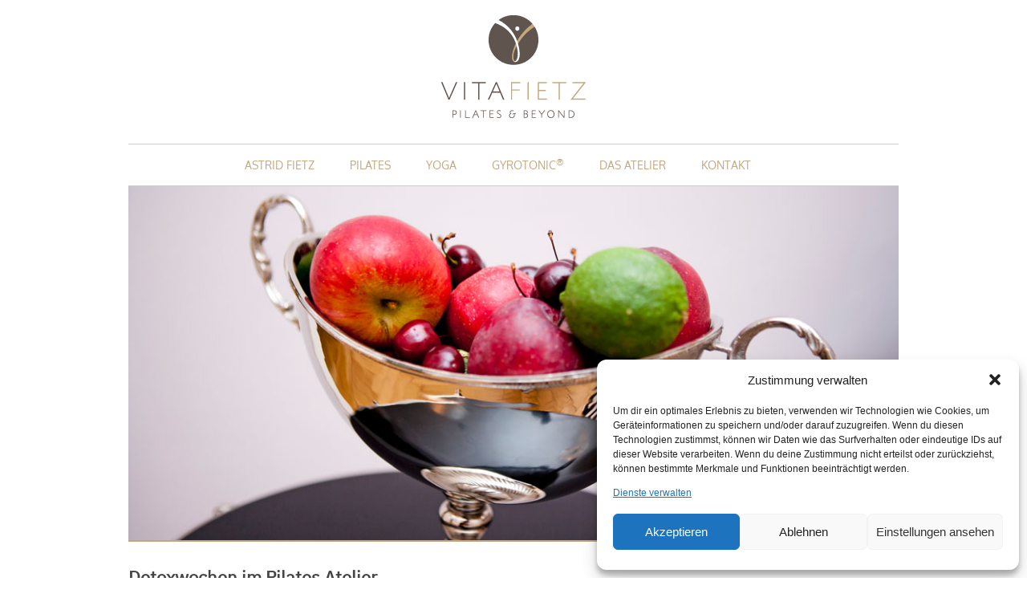

--- FILE ---
content_type: text/html; charset=UTF-8
request_url: https://pilatesatelier.de/detoxwochen-im-pilates-atelier-zeit-fuer-koerper-geist-und-seele/
body_size: 15282
content:
<!DOCTYPE html>
<!--[if IE 7]>
<html class="ie ie7" lang="de">
<![endif]-->
<!--[if IE 8]>
<html class="ie ie8" lang="de">
<![endif]-->
<!--[if !(IE 7) | !(IE 8)  ]><!-->
<html lang="de">
<!--<![endif]-->
<head>
<meta charset="UTF-8" />
<meta name="viewport" content="width=device-width" />
<title>Detoxwochen im Pilates Atelier &#8211; Zeit für Körper, Geist und Seele | Pilates Atelier</title>
<link rel="profile" href="http://gmpg.org/xfn/11" />
<link rel="pingback" href="https://pilatesatelier.de/xmlrpc.php" />
<!--[if lt IE 9]>
<script src="https://pilatesatelier.de/wp-content/themes/twentytwelve/js/html5.js" type="text/javascript"></script>
<![endif]-->
<meta name='robots' content='max-image-preview:large' />
<link rel='dns-prefetch' href='//s.w.org' />
<script type="text/javascript">
window._wpemojiSettings = {"baseUrl":"https:\/\/s.w.org\/images\/core\/emoji\/14.0.0\/72x72\/","ext":".png","svgUrl":"https:\/\/s.w.org\/images\/core\/emoji\/14.0.0\/svg\/","svgExt":".svg","source":{"concatemoji":"https:\/\/pilatesatelier.de\/wp-includes\/js\/wp-emoji-release.min.js?ver=6.0.11"}};
/*! This file is auto-generated */
!function(e,a,t){var n,r,o,i=a.createElement("canvas"),p=i.getContext&&i.getContext("2d");function s(e,t){var a=String.fromCharCode,e=(p.clearRect(0,0,i.width,i.height),p.fillText(a.apply(this,e),0,0),i.toDataURL());return p.clearRect(0,0,i.width,i.height),p.fillText(a.apply(this,t),0,0),e===i.toDataURL()}function c(e){var t=a.createElement("script");t.src=e,t.defer=t.type="text/javascript",a.getElementsByTagName("head")[0].appendChild(t)}for(o=Array("flag","emoji"),t.supports={everything:!0,everythingExceptFlag:!0},r=0;r<o.length;r++)t.supports[o[r]]=function(e){if(!p||!p.fillText)return!1;switch(p.textBaseline="top",p.font="600 32px Arial",e){case"flag":return s([127987,65039,8205,9895,65039],[127987,65039,8203,9895,65039])?!1:!s([55356,56826,55356,56819],[55356,56826,8203,55356,56819])&&!s([55356,57332,56128,56423,56128,56418,56128,56421,56128,56430,56128,56423,56128,56447],[55356,57332,8203,56128,56423,8203,56128,56418,8203,56128,56421,8203,56128,56430,8203,56128,56423,8203,56128,56447]);case"emoji":return!s([129777,127995,8205,129778,127999],[129777,127995,8203,129778,127999])}return!1}(o[r]),t.supports.everything=t.supports.everything&&t.supports[o[r]],"flag"!==o[r]&&(t.supports.everythingExceptFlag=t.supports.everythingExceptFlag&&t.supports[o[r]]);t.supports.everythingExceptFlag=t.supports.everythingExceptFlag&&!t.supports.flag,t.DOMReady=!1,t.readyCallback=function(){t.DOMReady=!0},t.supports.everything||(n=function(){t.readyCallback()},a.addEventListener?(a.addEventListener("DOMContentLoaded",n,!1),e.addEventListener("load",n,!1)):(e.attachEvent("onload",n),a.attachEvent("onreadystatechange",function(){"complete"===a.readyState&&t.readyCallback()})),(e=t.source||{}).concatemoji?c(e.concatemoji):e.wpemoji&&e.twemoji&&(c(e.twemoji),c(e.wpemoji)))}(window,document,window._wpemojiSettings);
</script>
<style type="text/css">
img.wp-smiley,
img.emoji {
	display: inline !important;
	border: none !important;
	box-shadow: none !important;
	height: 1em !important;
	width: 1em !important;
	margin: 0 0.07em !important;
	vertical-align: -0.1em !important;
	background: none !important;
	padding: 0 !important;
}
</style>
	<link rel='stylesheet' id='wp-block-library-css'  href='https://pilatesatelier.de/wp-includes/css/dist/block-library/style.min.css?ver=6.0.11' type='text/css' media='all' />
<style id='global-styles-inline-css' type='text/css'>
body{--wp--preset--color--black: #000000;--wp--preset--color--cyan-bluish-gray: #abb8c3;--wp--preset--color--white: #ffffff;--wp--preset--color--pale-pink: #f78da7;--wp--preset--color--vivid-red: #cf2e2e;--wp--preset--color--luminous-vivid-orange: #ff6900;--wp--preset--color--luminous-vivid-amber: #fcb900;--wp--preset--color--light-green-cyan: #7bdcb5;--wp--preset--color--vivid-green-cyan: #00d084;--wp--preset--color--pale-cyan-blue: #8ed1fc;--wp--preset--color--vivid-cyan-blue: #0693e3;--wp--preset--color--vivid-purple: #9b51e0;--wp--preset--gradient--vivid-cyan-blue-to-vivid-purple: linear-gradient(135deg,rgba(6,147,227,1) 0%,rgb(155,81,224) 100%);--wp--preset--gradient--light-green-cyan-to-vivid-green-cyan: linear-gradient(135deg,rgb(122,220,180) 0%,rgb(0,208,130) 100%);--wp--preset--gradient--luminous-vivid-amber-to-luminous-vivid-orange: linear-gradient(135deg,rgba(252,185,0,1) 0%,rgba(255,105,0,1) 100%);--wp--preset--gradient--luminous-vivid-orange-to-vivid-red: linear-gradient(135deg,rgba(255,105,0,1) 0%,rgb(207,46,46) 100%);--wp--preset--gradient--very-light-gray-to-cyan-bluish-gray: linear-gradient(135deg,rgb(238,238,238) 0%,rgb(169,184,195) 100%);--wp--preset--gradient--cool-to-warm-spectrum: linear-gradient(135deg,rgb(74,234,220) 0%,rgb(151,120,209) 20%,rgb(207,42,186) 40%,rgb(238,44,130) 60%,rgb(251,105,98) 80%,rgb(254,248,76) 100%);--wp--preset--gradient--blush-light-purple: linear-gradient(135deg,rgb(255,206,236) 0%,rgb(152,150,240) 100%);--wp--preset--gradient--blush-bordeaux: linear-gradient(135deg,rgb(254,205,165) 0%,rgb(254,45,45) 50%,rgb(107,0,62) 100%);--wp--preset--gradient--luminous-dusk: linear-gradient(135deg,rgb(255,203,112) 0%,rgb(199,81,192) 50%,rgb(65,88,208) 100%);--wp--preset--gradient--pale-ocean: linear-gradient(135deg,rgb(255,245,203) 0%,rgb(182,227,212) 50%,rgb(51,167,181) 100%);--wp--preset--gradient--electric-grass: linear-gradient(135deg,rgb(202,248,128) 0%,rgb(113,206,126) 100%);--wp--preset--gradient--midnight: linear-gradient(135deg,rgb(2,3,129) 0%,rgb(40,116,252) 100%);--wp--preset--duotone--dark-grayscale: url('#wp-duotone-dark-grayscale');--wp--preset--duotone--grayscale: url('#wp-duotone-grayscale');--wp--preset--duotone--purple-yellow: url('#wp-duotone-purple-yellow');--wp--preset--duotone--blue-red: url('#wp-duotone-blue-red');--wp--preset--duotone--midnight: url('#wp-duotone-midnight');--wp--preset--duotone--magenta-yellow: url('#wp-duotone-magenta-yellow');--wp--preset--duotone--purple-green: url('#wp-duotone-purple-green');--wp--preset--duotone--blue-orange: url('#wp-duotone-blue-orange');--wp--preset--font-size--small: 13px;--wp--preset--font-size--medium: 20px;--wp--preset--font-size--large: 36px;--wp--preset--font-size--x-large: 42px;}.has-black-color{color: var(--wp--preset--color--black) !important;}.has-cyan-bluish-gray-color{color: var(--wp--preset--color--cyan-bluish-gray) !important;}.has-white-color{color: var(--wp--preset--color--white) !important;}.has-pale-pink-color{color: var(--wp--preset--color--pale-pink) !important;}.has-vivid-red-color{color: var(--wp--preset--color--vivid-red) !important;}.has-luminous-vivid-orange-color{color: var(--wp--preset--color--luminous-vivid-orange) !important;}.has-luminous-vivid-amber-color{color: var(--wp--preset--color--luminous-vivid-amber) !important;}.has-light-green-cyan-color{color: var(--wp--preset--color--light-green-cyan) !important;}.has-vivid-green-cyan-color{color: var(--wp--preset--color--vivid-green-cyan) !important;}.has-pale-cyan-blue-color{color: var(--wp--preset--color--pale-cyan-blue) !important;}.has-vivid-cyan-blue-color{color: var(--wp--preset--color--vivid-cyan-blue) !important;}.has-vivid-purple-color{color: var(--wp--preset--color--vivid-purple) !important;}.has-black-background-color{background-color: var(--wp--preset--color--black) !important;}.has-cyan-bluish-gray-background-color{background-color: var(--wp--preset--color--cyan-bluish-gray) !important;}.has-white-background-color{background-color: var(--wp--preset--color--white) !important;}.has-pale-pink-background-color{background-color: var(--wp--preset--color--pale-pink) !important;}.has-vivid-red-background-color{background-color: var(--wp--preset--color--vivid-red) !important;}.has-luminous-vivid-orange-background-color{background-color: var(--wp--preset--color--luminous-vivid-orange) !important;}.has-luminous-vivid-amber-background-color{background-color: var(--wp--preset--color--luminous-vivid-amber) !important;}.has-light-green-cyan-background-color{background-color: var(--wp--preset--color--light-green-cyan) !important;}.has-vivid-green-cyan-background-color{background-color: var(--wp--preset--color--vivid-green-cyan) !important;}.has-pale-cyan-blue-background-color{background-color: var(--wp--preset--color--pale-cyan-blue) !important;}.has-vivid-cyan-blue-background-color{background-color: var(--wp--preset--color--vivid-cyan-blue) !important;}.has-vivid-purple-background-color{background-color: var(--wp--preset--color--vivid-purple) !important;}.has-black-border-color{border-color: var(--wp--preset--color--black) !important;}.has-cyan-bluish-gray-border-color{border-color: var(--wp--preset--color--cyan-bluish-gray) !important;}.has-white-border-color{border-color: var(--wp--preset--color--white) !important;}.has-pale-pink-border-color{border-color: var(--wp--preset--color--pale-pink) !important;}.has-vivid-red-border-color{border-color: var(--wp--preset--color--vivid-red) !important;}.has-luminous-vivid-orange-border-color{border-color: var(--wp--preset--color--luminous-vivid-orange) !important;}.has-luminous-vivid-amber-border-color{border-color: var(--wp--preset--color--luminous-vivid-amber) !important;}.has-light-green-cyan-border-color{border-color: var(--wp--preset--color--light-green-cyan) !important;}.has-vivid-green-cyan-border-color{border-color: var(--wp--preset--color--vivid-green-cyan) !important;}.has-pale-cyan-blue-border-color{border-color: var(--wp--preset--color--pale-cyan-blue) !important;}.has-vivid-cyan-blue-border-color{border-color: var(--wp--preset--color--vivid-cyan-blue) !important;}.has-vivid-purple-border-color{border-color: var(--wp--preset--color--vivid-purple) !important;}.has-vivid-cyan-blue-to-vivid-purple-gradient-background{background: var(--wp--preset--gradient--vivid-cyan-blue-to-vivid-purple) !important;}.has-light-green-cyan-to-vivid-green-cyan-gradient-background{background: var(--wp--preset--gradient--light-green-cyan-to-vivid-green-cyan) !important;}.has-luminous-vivid-amber-to-luminous-vivid-orange-gradient-background{background: var(--wp--preset--gradient--luminous-vivid-amber-to-luminous-vivid-orange) !important;}.has-luminous-vivid-orange-to-vivid-red-gradient-background{background: var(--wp--preset--gradient--luminous-vivid-orange-to-vivid-red) !important;}.has-very-light-gray-to-cyan-bluish-gray-gradient-background{background: var(--wp--preset--gradient--very-light-gray-to-cyan-bluish-gray) !important;}.has-cool-to-warm-spectrum-gradient-background{background: var(--wp--preset--gradient--cool-to-warm-spectrum) !important;}.has-blush-light-purple-gradient-background{background: var(--wp--preset--gradient--blush-light-purple) !important;}.has-blush-bordeaux-gradient-background{background: var(--wp--preset--gradient--blush-bordeaux) !important;}.has-luminous-dusk-gradient-background{background: var(--wp--preset--gradient--luminous-dusk) !important;}.has-pale-ocean-gradient-background{background: var(--wp--preset--gradient--pale-ocean) !important;}.has-electric-grass-gradient-background{background: var(--wp--preset--gradient--electric-grass) !important;}.has-midnight-gradient-background{background: var(--wp--preset--gradient--midnight) !important;}.has-small-font-size{font-size: var(--wp--preset--font-size--small) !important;}.has-medium-font-size{font-size: var(--wp--preset--font-size--medium) !important;}.has-large-font-size{font-size: var(--wp--preset--font-size--large) !important;}.has-x-large-font-size{font-size: var(--wp--preset--font-size--x-large) !important;}
</style>
<link rel='stylesheet' id='dashicons-css'  href='https://pilatesatelier.de/wp-includes/css/dashicons.min.css?ver=6.0.11' type='text/css' media='all' />
<link rel='stylesheet' id='rmp-menu-styles-css'  href='https://pilatesatelier.de/wp-content/uploads/rmp-menu/css/rmp-menu.css?ver=09.04.05' type='text/css' media='all' />
<link rel='stylesheet' id='cmplz-general-css'  href='https://pilatesatelier.de/wp-content/plugins/complianz-gdpr/assets/css/cookieblocker.min.css?ver=1758550628' type='text/css' media='all' />
<link rel='stylesheet' id='twentytwelve-fonts-css'  href='https://fonts.googleapis.com/css?family=Open+Sans:400italic,700italic,400,700&#038;subset=latin,latin-ext' type='text/css' media='all' />
<link rel='stylesheet' id='twentytwelve-style-css'  href='https://pilatesatelier.de/wp-content/themes/twentychild/style.css?ver=6.0.11' type='text/css' media='all' />
<!--[if lt IE 9]>
<link rel='stylesheet' id='twentytwelve-ie-css'  href='https://pilatesatelier.de/wp-content/themes/twentytwelve/css/ie.css?ver=20121010' type='text/css' media='all' />
<![endif]-->
<script type='text/javascript' src='https://pilatesatelier.de/wp-includes/js/jquery/jquery.min.js?ver=3.6.0' id='jquery-core-js'></script>
<script type='text/javascript' src='https://pilatesatelier.de/wp-includes/js/jquery/jquery-migrate.min.js?ver=3.3.2' id='jquery-migrate-js'></script>
<link rel="https://api.w.org/" href="https://pilatesatelier.de/wp-json/" /><link rel="alternate" type="application/json" href="https://pilatesatelier.de/wp-json/wp/v2/posts/582" /><meta name="generator" content="WordPress 6.0.11" />
<link rel="canonical" href="https://pilatesatelier.de/detoxwochen-im-pilates-atelier-zeit-fuer-koerper-geist-und-seele/" />
<link rel="alternate" type="application/json+oembed" href="https://pilatesatelier.de/wp-json/oembed/1.0/embed?url=https%3A%2F%2Fpilatesatelier.de%2Fdetoxwochen-im-pilates-atelier-zeit-fuer-koerper-geist-und-seele%2F" />
<link rel="alternate" type="text/xml+oembed" href="https://pilatesatelier.de/wp-json/oembed/1.0/embed?url=https%3A%2F%2Fpilatesatelier.de%2Fdetoxwochen-im-pilates-atelier-zeit-fuer-koerper-geist-und-seele%2F&#038;format=xml" />
			<style>.cmplz-hidden {
					display: none !important;
				}</style>	<style type="text/css" id="twentytwelve-header-css">
			.site-title,
		.site-description {
			position: absolute;
			clip: rect(1px 1px 1px 1px); /* IE7 */
			clip: rect(1px, 1px, 1px, 1px);
		}
		</style>
	<link rel="icon" href="https://pilatesatelier.de/wp-content/uploads/2025/05/cropped-icon-32x32.png" sizes="32x32" />
<link rel="icon" href="https://pilatesatelier.de/wp-content/uploads/2025/05/cropped-icon-192x192.png" sizes="192x192" />
<link rel="apple-touch-icon" href="https://pilatesatelier.de/wp-content/uploads/2025/05/cropped-icon-180x180.png" />
<meta name="msapplication-TileImage" content="https://pilatesatelier.de/wp-content/uploads/2025/05/cropped-icon-270x270.png" />
		<style type="text/css" id="wp-custom-css">
			#masthead .logo:after{
	content: 'Personal Training';
	display:block;
	line-height:2.5em;
	margin-bottom:-.75em;
	color:#7b7b7a;
	letter-spacing:0.1em;
}		</style>
		<link rel="preconnect" href="https://fonts.googleapis.com">
<link rel="preconnect" href="https://fonts.gstatic.com" crossorigin>
<!--<link href="https://fonts.googleapis.com/css2?family=Oxygen:wght@300;400;700&display=swap" rel="stylesheet">	
<link href="https://fonts.googleapis.com/css2?family=Rosario:ital,wght@0,300..700;1,300..700&display=swap" rel="stylesheet">
<link href="https://fonts.googleapis.com/css2?family=IBM+Plex+Sans:ital,wght@0,100..700;1,100..700&display=swap" rel="stylesheet">
<link href="https://fonts.googleapis.com/css2?family=Noto+Sans+Myanmar:wght@100;200;300;400;500;600;700;800;900&display=swap" rel="stylesheet">
<link href="https://fonts.googleapis.com/css2?family=Montserrat+Alternates:ital,wght@0,100;0,200;0,300;0,400;0,500;0,600;0,700;0,800;0,900;1,100;1,200;1,300;1,400;1,500;1,600;1,700;1,800;1,900&display=swap" rel="stylesheet">-->
	
<style>
	@font-face {
		font-family: "Myanmar Sans Pro"; 
		src: url(/wp-content/themes/twentychild/css/MyanmarSansPro.ttf) format('truetype'); 
	}
	
	@font-face {
		font-family: "Oxygen"; 
		src: url(/wp-content/themes/twentychild/css/Oxygen.woff) format('woff'); 
	}
	
	@font-face {
		font-family: "Rosario"; 
		src: url(/wp-content/themes/twentychild/css/Rosario.woff) format('woff'); 
	}
	
	@font-face {
		font-family: "IBM Plex Sans"; 
		src: url(/wp-content/themes/twentychild/css/IBMPlexSans.woff) format('woff'); 
	}

	.entry-content h4, .comment-content h4 {
    	font-size: inherit;
    	font-size: inherit;
    	line-height: 1.846153846;
    	color: inherit;
	}
	@media screen and (max-width: 541px) {
		.site-info {
			display: flex;
    		justify-content: center;
    		flex-wrap: wrap;
    		align-items: center;
    		text-align: center;
		}

		.site-info img {
    		display: none;
		}

		a[href="/impressum"], a[href="/datenschutz"]{
			margin: 10px auto !important;
		}
	}	
	body {
		font-family: "Myanmar Sans Pro", sans-serif !important;
    	font-weight: 400;
    	font-size: 15px !important;
	}
	h1,h2,h3,h4 {
		font-family: "IBM Plex Sans", sans-serif;
    	font-weight: 600 !important;
	}
	#masthead .logo:after, .rmp-menu-additional-content div {
		text-transform: inherit !important;
    	color: #C4A983 !important;
    	font-family: "Rosario", sans-serif !important;
		font-size: 14pt !important;
		font-weight: 300 !important;
	}
	.main-navigation li a, .rmp-menu-item-link {
        font-family: "Oxygen", sans-serif !important;
        font-weight: 500 !important;
    }
	.main-navigation li ul li a {
        font-family: "Oxygen", sans-serif !important;
    }
	.gyro {
    	font-weight: 500 !important;
    	font-family: "Oxygen", sans-serif !important;
	}
</style>
</head>
<body data-cmplz=2 class="post-template-default single single-post postid-582 single-format-standard metaslider-plugin full-width custom-font-enabled single-author">
<div id="page" class="hfeed site">
<style>
@media screen and (max-width: 1024px) {
	#rmp_menu_trigger-787 {
    	display: none !important;
	}
	.main-navigation {
		display: block;
	}
	#rmp-container-787 {
        display: none;
    }
}	
@media screen and (max-width: 599px) {
	.logo {
    	margin-bottom: 35px;
	}
	.main-navigation {
		display: none;
	}
	#rmp_menu_trigger-787 {
    	display: block !important;
	}
    #rmp-menu-title-787 {
        padding-left: inherit;
        padding-bottom: inherit;
        padding-right: inherit;
    }
	.rmp-container .rmp-menu-title .rmp-menu-title-image {
		height: 143px !important;
		width: auto !important;
	}
	#rmp-container-787 {
        display: block;
        width: 100%;
        max-width: 100%;
        background-color: #FFF;
        height: 100%;
    }
	#rmp-menu-additional-content-787 div {
		line-height: 2.5em;
		/*margin-bottom: -.75em;*/
		color: #7b7b7a;
		letter-spacing: 0.1em;
		text-transform: uppercase;
		margin-bottom: 3px;
		font-size: 10pt;
	}
	#rmp-menu-wrap-787 .rmp-menu-item-link, #rmp-menu-wrap-787 .rmp-submenu .rmp-menu-item-link {
        border-bottom: 0;
        color: #C4A983;
        line-height: 3.692307692;
        text-transform: uppercase;
        white-space: nowrap;
        font-weight: bold;
		font-size: 15px;
    }
	#rmp-menu-wrap-787 .rmp-menu-item-link .rmp-font-icon {
        font-size: 20px;
        color: #C4A983;
    }
}	
	
#masthead .logo:after {
	content: '' !important;
	height: 20px;
}
</style>	
			<button type="button"  aria-controls="rmp-container-787" aria-label="Menu Trigger" id="rmp_menu_trigger-787"  class="rmp_menu_trigger rmp-menu-trigger-boring">
								<span class="rmp-trigger-box">
									<span class="responsive-menu-pro-inner"></span>
								</span>
					</button>
						<div id="rmp-container-787" class="rmp-container rmp-container rmp-slide-left">
							<div id="rmp-menu-title-787" class="rmp-menu-title">
									<a href="/" target="_self" class="rmp-menu-title-link" id="rmp-menu-title-link">
										<img class="rmp-menu-title-image" src="http://pilatesatelier.de/wp-content/uploads/2025/05/Logo-1.gif" alt="" width="100" height="100" /><span></span>					</a>
							</div>
			<div id="rmp-menu-wrap-787" class="rmp-menu-wrap"><ul id="rmp-menu-787" class="rmp-menu" role="menubar" aria-label="mobile_menu"><li id="rmp-menu-item-750" class=" menu-item menu-item-type-post_type menu-item-object-page menu-item-has-children rmp-menu-item rmp-menu-item-has-children rmp-menu-top-level-item" role="none"><a  href="https://pilatesatelier.de/portrait-astrid-fietz/"  class="rmp-menu-item-link"  role="menuitem"  >Astrid Fietz<div class="rmp-menu-subarrow"><span class="rmp-font-icon dashicons dashicons-arrow-up-alt2 "></span></div></a><ul aria-label="Astrid Fietz"
            role="menu" data-depth="2"
            class="rmp-submenu rmp-submenu-depth-1"><li id="rmp-menu-item-751" class=" menu-item menu-item-type-custom menu-item-object-custom rmp-menu-item rmp-menu-sub-level-item" role="none"><a  href="/portrait-astrid-fietz#philosophie"  class="rmp-menu-item-link"  role="menuitem"  >Philosophie</a></li><li id="rmp-menu-item-752" class=" menu-item menu-item-type-custom menu-item-object-custom rmp-menu-item rmp-menu-sub-level-item" role="none"><a  href="/portrait-astrid-fietz#vita"  class="rmp-menu-item-link"  role="menuitem"  >Vita</a></li><li id="rmp-menu-item-753" class=" menu-item menu-item-type-custom menu-item-object-custom rmp-menu-item rmp-menu-sub-level-item" role="none"><a  href="/portrait-astrid-fietz#klientenstimmen"  class="rmp-menu-item-link"  role="menuitem"  >Klient*enstimmen</a></li></ul></li><li id="rmp-menu-item-563" class=" menu-item menu-item-type-post_type menu-item-object-page menu-item-has-children rmp-menu-item rmp-menu-item-has-children rmp-menu-top-level-item" role="none"><a  href="https://pilatesatelier.de/was-ist-pilates/"  class="rmp-menu-item-link"  role="menuitem"  >Pilates<div class="rmp-menu-subarrow"><span class="rmp-font-icon dashicons dashicons-arrow-up-alt2 "></span></div></a><ul aria-label="Pilates"
            role="menu" data-depth="2"
            class="rmp-submenu rmp-submenu-depth-1"><li id="rmp-menu-item-755" class=" menu-item menu-item-type-custom menu-item-object-custom rmp-menu-item rmp-menu-sub-level-item" role="none"><a  href="/was-ist-pilates#pilates_allegro"  class="rmp-menu-item-link"  role="menuitem"  >Pilates Allegro</a></li><li id="rmp-menu-item-756" class=" menu-item menu-item-type-custom menu-item-object-custom rmp-menu-item rmp-menu-sub-level-item" role="none"><a  href="/was-ist-pilates#pilates_matte"  class="rmp-menu-item-link"  role="menuitem"  >Pilates Matte</a></li><li id="rmp-menu-item-757" class=" menu-item menu-item-type-custom menu-item-object-custom rmp-menu-item rmp-menu-sub-level-item" role="none"><a  href="/was-ist-pilates#pilates_studiogeräte"  class="rmp-menu-item-link"  role="menuitem"  >Pilates Studiogeräte</a></li><li id="rmp-menu-item-758" class=" menu-item menu-item-type-custom menu-item-object-custom rmp-menu-item rmp-menu-sub-level-item" role="none"><a  href="/was-ist-pilates#faszien_pilates"  class="rmp-menu-item-link"  role="menuitem"  >Faszien-Pilates</a></li></ul></li><li id="rmp-menu-item-572" class=" menu-item menu-item-type-post_type menu-item-object-page rmp-menu-item rmp-menu-top-level-item" role="none"><a  href="https://pilatesatelier.de/yoga/"  class="rmp-menu-item-link"  role="menuitem"  >Yoga</a></li><li id="rmp-menu-item-745" class=" menu-item menu-item-type-post_type menu-item-object-page menu-item-has-children rmp-menu-item rmp-menu-item-has-children rmp-menu-top-level-item" role="none"><a  href="https://pilatesatelier.de/gyrotonic/"  class="rmp-menu-item-link"  role="menuitem"  ><span class="gyro">GYROTONIC<sup>®</sup></span><div class="rmp-menu-subarrow"><span class="rmp-font-icon dashicons dashicons-arrow-up-alt2 "></span></div></a><ul aria-label="&lt;span class=&quot;gyro&quot;&gt;GYROTONIC&lt;sup&gt;®&lt;/sup&gt;&lt;/span&gt;"
            role="menu" data-depth="2"
            class="rmp-submenu rmp-submenu-depth-1"><li id="rmp-menu-item-784" class=" menu-item menu-item-type-custom menu-item-object-custom rmp-menu-item rmp-menu-sub-level-item" role="none"><a  href="/gyrotonic#gyrokinesis"  class="rmp-menu-item-link"  role="menuitem"  ><span class="gyro">GYROKINESIS<sup>®</sup></span></a></li></ul></li><li id="rmp-menu-item-759" class=" menu-item menu-item-type-post_type menu-item-object-page menu-item-has-children rmp-menu-item rmp-menu-item-has-children rmp-menu-top-level-item" role="none"><a  href="https://pilatesatelier.de/das-atelier/"  class="rmp-menu-item-link"  role="menuitem"  >Das Atelier<div class="rmp-menu-subarrow"><span class="rmp-font-icon dashicons dashicons-arrow-up-alt2 "></span></div></a><ul aria-label="Das Atelier"
            role="menu" data-depth="2"
            class="rmp-submenu rmp-submenu-depth-1"><li id="rmp-menu-item-802" class=" menu-item menu-item-type-custom menu-item-object-custom rmp-menu-item rmp-menu-sub-level-item" role="none"><a  href="/das-atelier#personal_training"  class="rmp-menu-item-link"  role="menuitem"  >Personal Training</a></li><li id="rmp-menu-item-774" class=" menu-item menu-item-type-custom menu-item-object-custom rmp-menu-item rmp-menu-sub-level-item" role="none"><a  href="/das-atelier#group_training"  class="rmp-menu-item-link"  role="menuitem"  >Group Training</a></li><li id="rmp-menu-item-773" class=" menu-item menu-item-type-custom menu-item-object-custom rmp-menu-item rmp-menu-sub-level-item" role="none"><a  href="/das-atelier#beratungsgespräch"  class="rmp-menu-item-link"  role="menuitem"  >Beratungs-gespräch</a></li></ul></li><li id="rmp-menu-item-452" class=" menu-item menu-item-type-post_type menu-item-object-page menu-item-has-children rmp-menu-item rmp-menu-item-has-children rmp-menu-top-level-item" role="none"><a  href="https://pilatesatelier.de/kontakt/"  class="rmp-menu-item-link"  role="menuitem"  >Kontakt<div class="rmp-menu-subarrow"><span class="rmp-font-icon dashicons dashicons-arrow-up-alt2 "></span></div></a><ul aria-label="Kontakt"
            role="menu" data-depth="2"
            class="rmp-submenu rmp-submenu-depth-1"><li id="rmp-menu-item-776" class=" menu-item menu-item-type-custom menu-item-object-custom rmp-menu-item rmp-menu-sub-level-item" role="none"><a  href="/kontakt#anfahrt"  class="rmp-menu-item-link"  role="menuitem"  >Anfahrt</a></li><li id="rmp-menu-item-777" class=" menu-item menu-item-type-custom menu-item-object-custom rmp-menu-item rmp-menu-sub-level-item" role="none"><a  href="/kontakt#jobs"  class="rmp-menu-item-link"  role="menuitem"  >Jobs</a></li></ul></li></ul></div>			</div>
				
	<header id="masthead" class="site-header" role="banner">
  <nav id="mainnav" class="clearfix"></nav>
  <div class="rightbar"><nav id="mainnav" class="clearfix"></nav></div>
		<hgroup>
			<h1 class="site-title"><a href="https://pilatesatelier.de/" title="Pilates Atelier" rel="home">Pilates Atelier</a></h1>
			<h2 class="site-description"></h2>
		</hgroup>
       <div class="logo"><a href="/"><img src="/wp-content/themes/twentychild/imgs/Logo.gif" border="0"></a></div>
		<nav id="site-navigation" class="main-navigation" role="navigation">
			<button class="menu-toggle">Navigation</button>
			<a class="assistive-text" href="#content" title="Zum Inhalt springen">Zum Inhalt springen</a>
			<div class="menu-menue-container"><ul id="menu-menue" class="nav-menu"><li id="menu-item-750" class="menu-item menu-item-type-post_type menu-item-object-page menu-item-has-children menu-item-750"><a href="https://pilatesatelier.de/portrait-astrid-fietz/">Astrid Fietz</a>
<ul class="sub-menu">
	<li id="menu-item-751" class="menu-item menu-item-type-custom menu-item-object-custom menu-item-751"><a href="/portrait-astrid-fietz#philosophie">Philosophie</a></li>
	<li id="menu-item-752" class="menu-item menu-item-type-custom menu-item-object-custom menu-item-752"><a href="/portrait-astrid-fietz#vita">Vita</a></li>
	<li id="menu-item-753" class="menu-item menu-item-type-custom menu-item-object-custom menu-item-753"><a href="/portrait-astrid-fietz#klientenstimmen">Klient*enstimmen</a></li>
</ul>
</li>
<li id="menu-item-563" class="menu-item menu-item-type-post_type menu-item-object-page menu-item-has-children menu-item-563"><a href="https://pilatesatelier.de/was-ist-pilates/">Pilates</a>
<ul class="sub-menu">
	<li id="menu-item-755" class="menu-item menu-item-type-custom menu-item-object-custom menu-item-755"><a href="/was-ist-pilates#pilates_allegro">Pilates Allegro</a></li>
	<li id="menu-item-756" class="menu-item menu-item-type-custom menu-item-object-custom menu-item-756"><a href="/was-ist-pilates#pilates_matte">Pilates Matte</a></li>
	<li id="menu-item-757" class="menu-item menu-item-type-custom menu-item-object-custom menu-item-757"><a href="/was-ist-pilates#pilates_studiogeräte">Pilates Studiogeräte</a></li>
	<li id="menu-item-758" class="menu-item menu-item-type-custom menu-item-object-custom menu-item-758"><a href="/was-ist-pilates#faszien_pilates">Faszien-Pilates</a></li>
</ul>
</li>
<li id="menu-item-572" class="menu-item menu-item-type-post_type menu-item-object-page menu-item-572"><a href="https://pilatesatelier.de/yoga/">Yoga</a></li>
<li id="menu-item-745" class="menu-item menu-item-type-post_type menu-item-object-page menu-item-has-children menu-item-745"><a href="https://pilatesatelier.de/gyrotonic/"><span class="gyro">GYROTONIC<sup>®</sup></span></a>
<ul class="sub-menu">
	<li id="menu-item-784" class="menu-item menu-item-type-custom menu-item-object-custom menu-item-784"><a href="/gyrotonic#gyrokinesis"><span class="gyro">GYROKINESIS<sup>®</sup></span></a></li>
</ul>
</li>
<li id="menu-item-759" class="menu-item menu-item-type-post_type menu-item-object-page menu-item-has-children menu-item-759"><a href="https://pilatesatelier.de/das-atelier/">Das Atelier</a>
<ul class="sub-menu">
	<li id="menu-item-802" class="menu-item menu-item-type-custom menu-item-object-custom menu-item-802"><a href="/das-atelier#personal_training">Personal Training</a></li>
	<li id="menu-item-774" class="menu-item menu-item-type-custom menu-item-object-custom menu-item-774"><a href="/das-atelier#group_training">Group Training</a></li>
	<li id="menu-item-773" class="menu-item menu-item-type-custom menu-item-object-custom menu-item-773"><a href="/das-atelier#beratungsgespräch">Beratungs-gespräch</a></li>
</ul>
</li>
<li id="menu-item-452" class="menu-item menu-item-type-post_type menu-item-object-page menu-item-has-children menu-item-452"><a href="https://pilatesatelier.de/kontakt/">Kontakt</a>
<ul class="sub-menu">
	<li id="menu-item-776" class="menu-item menu-item-type-custom menu-item-object-custom menu-item-776"><a href="/kontakt#anfahrt">Anfahrt</a></li>
	<li id="menu-item-777" class="menu-item menu-item-type-custom menu-item-object-custom menu-item-777"><a href="/kontakt#jobs">Jobs</a></li>
</ul>
</li>
</ul></div>		</nav><!-- #site-navigation -->


    <div class="header-image">
		<img width="1000" height="460" src="https://pilatesatelier.de/wp-content/uploads/2015/03/Obst-Detox.jpg" class="attachment-head-thumbnail size-head-thumbnail wp-post-image" alt="" loading="lazy" srcset="https://pilatesatelier.de/wp-content/uploads/2015/03/Obst-Detox.jpg 1000w, https://pilatesatelier.de/wp-content/uploads/2015/03/Obst-Detox-150x69.jpg 150w, https://pilatesatelier.de/wp-content/uploads/2015/03/Obst-Detox-300x138.jpg 300w, https://pilatesatelier.de/wp-content/uploads/2015/03/Obst-Detox-624x287.jpg 624w" sizes="(max-width: 1000px) 100vw, 1000px" />    <div>
			
		<script>
		document.querySelectorAll("#menu-menue li").forEach((elem)=>{
    	elem.addEventListener('mouseover', (event)=>{
        	if(event.currentTarget.id != document.querySelectorAll(".current-menu-ancestor.current_page_ancestor")[0].id){
            	document.querySelectorAll(".current-menu-ancestor.current_page_ancestor")[0].querySelector("a").style.cssText = "color: #C4A983;";
            }
        });
        elem.addEventListener('mouseout', (event)=>{
            if(event.currentTarget.id != document.querySelectorAll(".current-menu-ancestor.current_page_ancestor")[0].id){
                document.querySelectorAll(".current-menu-ancestor.current_page_ancestor")[0].querySelector("a").style.cssText = "";
            }    
        });   
    
	});
		</script>
		<link rel="stylesheet" href="https://cdnjs.cloudflare.com/ajax/libs/font-awesome/5.15.4/css/all.min.css">
		<link rel="stylesheet" href="https://use.fontawesome.com/releases/v6.6.0/css/all.css">
	</header><!-- #masthead -->

	<div id="main" class="wrapper">

	<div id="primary" class="site-content">
		<div id="content" role="main">

			
				<script>
	
	document.onreadystatechange = () => {
	if(document.querySelectorAll(".archive-header")[0]){
	let check_news = false;
	if(!check_news){
	   //alert("TESt");
		addStyle(`.site-content article {
    		display: flex;
    		flex-direction: column;
    		border-bottom: 3px solid #C4A983;
    		background-color: rgb(77%, 66%, 51%, 0.1);
    		padding: 15px;
			margin-bottom: 45px;
		}

		.site-content article .entry-content img, .site-content article .entry-content a:not(.more-link) {
			display: none !important;
		}
		`);
		check_news = true;
	}
	}
	};
	
</script>
	<article id="post-582" class="post-582 post type-post status-publish format-standard has-post-thumbnail hentry category-aktuelles-veranstaltungen">
				<header class="entry-header">
						<h1 class="entry-title">Detoxwochen im Pilates Atelier <br />&#8211; Zeit für Körper, Geist und Seele</h1>
								</header><!-- .entry-header -->

				<div class="entry-content">
			<p><strong>Im Einklang sein</strong> mit sich selbst.<br />
Sich stark und voller Energie fühlen, frei von überflüssigem Ballast.<br />
Ein wunderbarer Gedanke! Und wann, wenn nicht jetzt?<br />
Denn der Frühling ist seit jeher die Zeit der Erneuerung und der Reinigung.</p>
<p><strong>Eine Reinigung</strong> auf der körperlichen Ebene geht einher mit einer tiefgehenden Reinigung für den Geist. Unnötiges, Überholtes, Stress und Ballast abzuschütteln. Ein Neustart zu mehr Leichtigkeit, mehr Energie und Gesundheit.</p>
<p><span id="more-582"></span></p>
<p><strong>Gemeinsam</strong> und in der Gruppe geht das alles viel leichter und macht Spaß! Und es ist ganz einfach in Deinen Alltag integrierbar. Deshalb begleiten Dich Astrid Fietz und andere Experten in Workshops, Vorträgen und Kursen zu den Themen <strong>&#8222;Innehalten, Reinigen, Stärken, Ausgleichen&#8220;</strong>.</p>
<h4>Innehalten</h4>
<p><strong>Sonntag 15. März,11:00 – 14:00</strong><br />
Workshop: Meditation – mit <a title="Referenten" href="/referenten/">Kerstin</a><br />
&#8222;Wahrnehmen was ist&#8220; – Meditation der Stille</p>
<h4>Reinigen</h4>
<p><img class="alignleft" src="/wp-content/uploads/2015/03/Aepfel-150x150.jpg" alt="Aepfel" width="150" height="150" /><strong>Mittwoch, 18. März, 21.00 – 22:00 </strong><br />
Vortrag: &#8222;Alten Ballast abwerfen&#8220;<br />
Optimale Vorbereitung und Unterstützung in die Detoxwoche</p>
<div style="clear: both;"></div>
<p><strong>Freitag, 20. und Samstag 21. März</strong><br />
2 vorbereitende Entlastungstage &#8211; Infos am 18.03.<br />
&#8222;Die Kunst des Verzichts&#8220;</p>
<p><img loading="lazy" class="alignleft" src="/wp-content/uploads/2015/03/Knospe-150x150.jpg" alt="Knospe" width="150" height="150" /><strong>Samstag, 21. März, 15:00 – 16:30</strong><br />
Kurs: Mind-Walking &#8211; Der Natur so nah &#8211; mit Astrid<br />
&#8222;Sich selbst begegnen&#8220; Einstimmung in die Fastenwoche. Und wer möchte im Anschluss gemeinsam saunieren im Europäischen Hof</p>
<div style="clear: both;"></div>
<p><img loading="lazy" class="alignleft" src="/wp-content/uploads/2015/03/Kur_Fastenzeit-150x150.jpg" alt="Kur_Fastenzeit" width="150" height="150" /><strong>Sonntag 22. März, Beginn 10:30 bis Freitag, 27. März Ende 20:00</strong><br />
6-Tage-Kur Detox: Juicy Detox &amp; Soup Woche – Ausgabe der Säfte und Suppen für die ersten 3 Tage<br />
&#8222;Detoxing kann viel verändern &#8211; nicht nur Dein Gewicht&#8220;</p>
<div style="clear: both;"></div>
<p><img loading="lazy" class="alignleft" src="/wp-content/uploads/2015/03/Kette-150x150.jpg" alt="Kette" width="150" height="150" /><strong>Sonntag, 22. März, 11:00 – 12:15</strong><br />
Kurs: YOGI-lates &#8211; Zeit des Erwachens &#8211; mit Astrid<br />
Energetisierende Yogi-lates Stunde mit gemeinsamen &#8222;Antrinken&#8220; der Säfte</p>
<div style="clear: both;"><img loading="lazy" class="alignleft" src="/wp-content/uploads/2015/03/Walk-150x150.jpg" alt="Walk" width="150" height="150" /></div>
<p><strong>Dienstag, 24. März, 08:00 – 09:00</strong><br />
Kurs: Walk &amp; Yoga &#8211; mit Astrid – Treffpunkt im Atelier</p>
<div style="clear: both;"></div>
<p><img loading="lazy" class="alignleft" src="/wp-content/uploads/2015/03/GyroStuhl-150x150.jpg" alt="GyroStuhl" width="150" height="150" /><strong>Dienstag, 24. März, 18:30 – 19:45</strong><br />
Kurs: GYROKINESIS Detox und Meditation &#8211; mit Astrid<br />
Anschließend Ausgabe der Säfte und Suppen für die nächsten 3 Tage</p>
<div style="clear: both;"></div>
<p><img loading="lazy" class="alignleft" src="/wp-content/uploads/2015/03/WeightLoss-150x150.jpg" alt="WeightLoss" width="150" height="150" /><strong>Mittwoch, 25. März, 18:30 – 19:30</strong><br />
Kurs: Pilates Weight Loss &#8211; mit Astrid</p>
<div style="clear: both;"></div>
<p><img loading="lazy" class="alignleft" src="/wp-content/uploads/2015/03/AfterDetox-150x150.jpg" alt="AfterDetox" width="150" height="150" /><strong>Freitag, 27. März, 18:00 – 19:00</strong><br />
Vortrag: After Detox<br />
&#8222;Wie ernähre ich meinen Körper nachhaltig gut?&#8220;</p>
<h4>Ausgleichen/Innehalten</h4>
<p><img loading="lazy" class="alignleft" src="/wp-content/uploads/2015/03/GyroAwakening-150x150.jpg" alt="GyroAwakening" width="150" height="150" /><strong>Sonntag 29. März 11:00 – 13:00</strong><br />
Workshop: GYROKINESIS &#8211; mit <a title="Referenten" href="/referenten/">Martin</a><br />
&#8222;Awakening of the Senses&#8220;</p>
<h4>Reinigen</h4>
<p><img loading="lazy" class="alignleft" src="/wp-content/uploads/2015/03/Kur_Fastenzeit-150x150.jpg" alt="Kur_Fastenzeit" width="150" height="150" /><strong>Mittwoch, 22. April, 21:00 bis Sonntag, 26. April. 13:00</strong><br />
3-Tage-Kur Detox: Juicy Detox &amp; Soup Woche &#8211; mit Astrid<br />
Für alle diejenigen, die nur 3 Tage oder nochmals detoxen möchten<br />
&#8222;Detoxing kann viel verändern &#8211; nicht nur Dein Gewicht&#8220;</p>
<h4>Reinigen/Stärken/Innehalten</h4>
<p><img loading="lazy" class="alignleft" src="/wp-content/uploads/2015/03/YogaDetox-150x150.jpg" alt="YogaDetox" width="150" height="150" /><strong>Sonntag 26. April 11:00 – 12:15</strong><br />
Kurs: Yoga Detox Special &#8211; mit Astrid<br />
&#8222;Reinigungsrituale und kraftvolle Sequenzen&#8220;</p>
<h4>Iyengar Yoga</h4>
<p><img loading="lazy" class="alignleft" src="/wp-content/uploads/2015/03/YogaLeichtigkeit-150x140.jpg" alt="YogaLeichtigkeit" width="150" height="140" /><strong>Sonntag 17. Mai 11:00 – 13:30 und 14:30 &#8211; 16:00</strong><br />
Workshop: Iyengar Yoga &#8211; mit Rain Aronson<br />
&#8222;Prinzipien des Iyengar Yoga&#8220;</p>
<h4>Ausgleichen/Innehalten</h4>
<p><img loading="lazy" class="alignleft" src="/wp-content/uploads/2015/03/GyroZauber-150x150.jpg" alt="GyroZauber width=" height="150" /><strong>Sonntag 14.06. 11:00 – 13:00</strong><br />
Workshop: GYROKINESIS &#8211; mit <a title="Referenten" href="/referenten/">Martin</a><br />
&#8222;Vom Zauber der Bewegung&#8220;</p>
<div style="clear: both;"></div>
<p><img loading="lazy" class="alignleft" src="/wp-content/uploads/2015/03/PilatesDay-150x150.jpg" alt="PilatesDay" width="150" height="150" /><strong>Samstag, 20. Juni</strong><br />
Pilates Day im Pilates Atelier<br />
Filmvorträge Pilates + Faszien und Tag der offenen Tür</p>
<h4>Stärken</h4>
<p><img loading="lazy" class="alignleft" src="/wp-content/uploads/2015/03/PilatesFlow-150x150.jpg" alt="PilatesFlow" width="150" height="150" /><strong>Sonntag, 21. Juni 11:00 – 12:15</strong><br />
Kurs: Energy Dance &amp; Pilates Flow mit Astrid<br />
Mittsommer – Vom Zauber des längsten Tages</p>
<h4>Ausgleichen</h4>
<p><img loading="lazy" class="alignleft" src="/wp-content/uploads/2015/03/GyroSun-150x150.jpg" alt="GyroSun" width="150" height="150" /><strong>Sonntag, 26.07. 11:00 – 13:00</strong><br />
Workshop: GYROKINESIS mit <a title="Referenten" href="/referenten/">Martin</a><br />
&#8222;Let the sun shine in&#8220;</p>
<h4>Informationen &amp; Anmeldung</h4>
<p>Für den größtmöglichen Erfolg des &#8222;Detoxens&#8220; empfehle ich, die Reihenfolge einzuhalten, da alle Workshops aufeinander und vorbereitend aufgebaut sind.</p>
<p>Selbstverständlich sind die Themengebiete auch einzeln buchbar.</p>
<p><strong>Fragen</strong> zu den Detoxwochen bitte <strong><a href="mailto:info@vitafietz.de" target="_blank" rel="noopener">per Mail an Astrid</a></strong>.</p>
<p><strong>Anmeldungen</strong> für die Kurse, Workshops und Vorträge entweder <strong><a href="https://clients.mindbodyonline.com/ASP/home.asp?studioid=17320" target="_blank" rel="noopener">per Online-Terminplaner</a></strong>. Dort findet ihr die Infos zu den Preisen und Teilnehmerzahlen. Oder telefonisch: <strong>(06221) 29873</strong>.</p>
<p>Bitte achtet am schwarzen Brett im Pilates Atelier auf die Wochen-News.</p>
<p>Und nun auf in den Frühling &#8211; ich freue mich auf spannende Wochen mit Euch</p>
<p><strong>Love &amp; Light Astrid</strong></p>
					</div><!-- .entry-content -->
		
		
	</article><!-- #post -->

			
		</div><!-- #content -->
	</div><!-- #primary -->


	</div><footer id="colophon" role="contentinfo"><div class="site-info"><a href="#"><img src="/wp-content/themes/twentychild/imgs/up-bullet.gif" border="0"></a>2006-2026 | Vitafietz Pilates & Beyond | Br&uuml;ckenstra&szlig;e 45 in 69120 Heidelberg <a style="margin-left:100px;" href="/impressum">Impressum</a> &nbsp; | &nbsp; <a href="/datenschutz">Datenschutz</a><div class="rightbar"><a href="http://de-de.facebook.com/pages/VitaFietz-Pilates-Atelier-Heidelberg/136989306407297" target="blank" rel="nofollow external"><img src="/wp-content/themes/twentychild/imgs/facebook.png" border="0"></a>
	
	<a href="http://www.instagram.com/vitafietz_pilatesatelier?igsh=MTFham1xM3ZwbzVyZQ==" target="blank" rel="nofollow external" style="
    background-color: #b6aeb1;
    height: 27px;
    display: inline-block;
    border-radius: 50%;
    width: 27px;
	text-align: justify;
"><i class="fa-brands fa-instagram" style="
    font-size: 16pt;
    color: #FFF;
    margin-left: 17%;
    margin-top: 11%;
"></i></a>
	
	</div></div></footer></div>
<!-- Consent Management powered by Complianz | GDPR/CCPA Cookie Consent https://wordpress.org/plugins/complianz-gdpr -->
<div id="cmplz-cookiebanner-container"><div class="cmplz-cookiebanner cmplz-hidden banner-1 banner-a optin cmplz-bottom-right cmplz-categories-type-view-preferences" aria-modal="true" data-nosnippet="true" role="dialog" aria-live="polite" aria-labelledby="cmplz-header-1-optin" aria-describedby="cmplz-message-1-optin">
	<div class="cmplz-header">
		<div class="cmplz-logo"></div>
		<div class="cmplz-title" id="cmplz-header-1-optin">Zustimmung verwalten</div>
		<div class="cmplz-close" tabindex="0" role="button" aria-label="Dialog schließen">
			<svg aria-hidden="true" focusable="false" data-prefix="fas" data-icon="times" class="svg-inline--fa fa-times fa-w-11" role="img" xmlns="http://www.w3.org/2000/svg" viewBox="0 0 352 512"><path fill="currentColor" d="M242.72 256l100.07-100.07c12.28-12.28 12.28-32.19 0-44.48l-22.24-22.24c-12.28-12.28-32.19-12.28-44.48 0L176 189.28 75.93 89.21c-12.28-12.28-32.19-12.28-44.48 0L9.21 111.45c-12.28 12.28-12.28 32.19 0 44.48L109.28 256 9.21 356.07c-12.28 12.28-12.28 32.19 0 44.48l22.24 22.24c12.28 12.28 32.2 12.28 44.48 0L176 322.72l100.07 100.07c12.28 12.28 32.2 12.28 44.48 0l22.24-22.24c12.28-12.28 12.28-32.19 0-44.48L242.72 256z"></path></svg>
		</div>
	</div>

	<div class="cmplz-divider cmplz-divider-header"></div>
	<div class="cmplz-body">
		<div class="cmplz-message" id="cmplz-message-1-optin">Um dir ein optimales Erlebnis zu bieten, verwenden wir Technologien wie Cookies, um Geräteinformationen zu speichern und/oder darauf zuzugreifen. Wenn du diesen Technologien zustimmst, können wir Daten wie das Surfverhalten oder eindeutige IDs auf dieser Website verarbeiten. Wenn du deine Zustimmung nicht erteilst oder zurückziehst, können bestimmte Merkmale und Funktionen beeinträchtigt werden.</div>
		<!-- categories start -->
		<div class="cmplz-categories">
			<details class="cmplz-category cmplz-functional" >
				<summary>
						<span class="cmplz-category-header">
							<span class="cmplz-category-title">Funktional</span>
							<span class='cmplz-always-active'>
								<span class="cmplz-banner-checkbox">
									<input type="checkbox"
										   id="cmplz-functional-optin"
										   data-category="cmplz_functional"
										   class="cmplz-consent-checkbox cmplz-functional"
										   size="40"
										   value="1"/>
									<label class="cmplz-label" for="cmplz-functional-optin" tabindex="0"><span class="screen-reader-text">Funktional</span></label>
								</span>
								Immer aktiv							</span>
							<span class="cmplz-icon cmplz-open">
								<svg xmlns="http://www.w3.org/2000/svg" viewBox="0 0 448 512"  height="18" ><path d="M224 416c-8.188 0-16.38-3.125-22.62-9.375l-192-192c-12.5-12.5-12.5-32.75 0-45.25s32.75-12.5 45.25 0L224 338.8l169.4-169.4c12.5-12.5 32.75-12.5 45.25 0s12.5 32.75 0 45.25l-192 192C240.4 412.9 232.2 416 224 416z"/></svg>
							</span>
						</span>
				</summary>
				<div class="cmplz-description">
					<span class="cmplz-description-functional">Die technische Speicherung oder der Zugang ist unbedingt erforderlich für den rechtmäßigen Zweck, die Nutzung eines bestimmten Dienstes zu ermöglichen, der vom Teilnehmer oder Nutzer ausdrücklich gewünscht wird, oder für den alleinigen Zweck, die Übertragung einer Nachricht über ein elektronisches Kommunikationsnetz durchzuführen.</span>
				</div>
			</details>

			<details class="cmplz-category cmplz-preferences" >
				<summary>
						<span class="cmplz-category-header">
							<span class="cmplz-category-title">Vorlieben</span>
							<span class="cmplz-banner-checkbox">
								<input type="checkbox"
									   id="cmplz-preferences-optin"
									   data-category="cmplz_preferences"
									   class="cmplz-consent-checkbox cmplz-preferences"
									   size="40"
									   value="1"/>
								<label class="cmplz-label" for="cmplz-preferences-optin" tabindex="0"><span class="screen-reader-text">Vorlieben</span></label>
							</span>
							<span class="cmplz-icon cmplz-open">
								<svg xmlns="http://www.w3.org/2000/svg" viewBox="0 0 448 512"  height="18" ><path d="M224 416c-8.188 0-16.38-3.125-22.62-9.375l-192-192c-12.5-12.5-12.5-32.75 0-45.25s32.75-12.5 45.25 0L224 338.8l169.4-169.4c12.5-12.5 32.75-12.5 45.25 0s12.5 32.75 0 45.25l-192 192C240.4 412.9 232.2 416 224 416z"/></svg>
							</span>
						</span>
				</summary>
				<div class="cmplz-description">
					<span class="cmplz-description-preferences">Die technische Speicherung oder der Zugriff ist für den rechtmäßigen Zweck der Speicherung von Präferenzen erforderlich, die nicht vom Abonnenten oder Benutzer angefordert wurden.</span>
				</div>
			</details>

			<details class="cmplz-category cmplz-statistics" >
				<summary>
						<span class="cmplz-category-header">
							<span class="cmplz-category-title">Statistiken</span>
							<span class="cmplz-banner-checkbox">
								<input type="checkbox"
									   id="cmplz-statistics-optin"
									   data-category="cmplz_statistics"
									   class="cmplz-consent-checkbox cmplz-statistics"
									   size="40"
									   value="1"/>
								<label class="cmplz-label" for="cmplz-statistics-optin" tabindex="0"><span class="screen-reader-text">Statistiken</span></label>
							</span>
							<span class="cmplz-icon cmplz-open">
								<svg xmlns="http://www.w3.org/2000/svg" viewBox="0 0 448 512"  height="18" ><path d="M224 416c-8.188 0-16.38-3.125-22.62-9.375l-192-192c-12.5-12.5-12.5-32.75 0-45.25s32.75-12.5 45.25 0L224 338.8l169.4-169.4c12.5-12.5 32.75-12.5 45.25 0s12.5 32.75 0 45.25l-192 192C240.4 412.9 232.2 416 224 416z"/></svg>
							</span>
						</span>
				</summary>
				<div class="cmplz-description">
					<span class="cmplz-description-statistics">Die technische Speicherung oder der Zugriff, der ausschließlich zu statistischen Zwecken erfolgt.</span>
					<span class="cmplz-description-statistics-anonymous">Die technische Speicherung oder der Zugriff, der ausschließlich zu anonymen statistischen Zwecken verwendet wird. Ohne eine Vorladung, die freiwillige Zustimmung deines Internetdienstanbieters oder zusätzliche Aufzeichnungen von Dritten können die zu diesem Zweck gespeicherten oder abgerufenen Informationen allein in der Regel nicht dazu verwendet werden, dich zu identifizieren.</span>
				</div>
			</details>
			<details class="cmplz-category cmplz-marketing" >
				<summary>
						<span class="cmplz-category-header">
							<span class="cmplz-category-title">Marketing</span>
							<span class="cmplz-banner-checkbox">
								<input type="checkbox"
									   id="cmplz-marketing-optin"
									   data-category="cmplz_marketing"
									   class="cmplz-consent-checkbox cmplz-marketing"
									   size="40"
									   value="1"/>
								<label class="cmplz-label" for="cmplz-marketing-optin" tabindex="0"><span class="screen-reader-text">Marketing</span></label>
							</span>
							<span class="cmplz-icon cmplz-open">
								<svg xmlns="http://www.w3.org/2000/svg" viewBox="0 0 448 512"  height="18" ><path d="M224 416c-8.188 0-16.38-3.125-22.62-9.375l-192-192c-12.5-12.5-12.5-32.75 0-45.25s32.75-12.5 45.25 0L224 338.8l169.4-169.4c12.5-12.5 32.75-12.5 45.25 0s12.5 32.75 0 45.25l-192 192C240.4 412.9 232.2 416 224 416z"/></svg>
							</span>
						</span>
				</summary>
				<div class="cmplz-description">
					<span class="cmplz-description-marketing">Die technische Speicherung oder der Zugriff ist erforderlich, um Nutzerprofile zu erstellen, um Werbung zu versenden oder um den Nutzer auf einer Website oder über mehrere Websites hinweg zu ähnlichen Marketingzwecken zu verfolgen.</span>
				</div>
			</details>
		</div><!-- categories end -->
			</div>

	<div class="cmplz-links cmplz-information">
		<a class="cmplz-link cmplz-manage-options cookie-statement" href="#" data-relative_url="#cmplz-manage-consent-container">Optionen verwalten</a>
		<a class="cmplz-link cmplz-manage-third-parties cookie-statement" href="#" data-relative_url="#cmplz-cookies-overview">Dienste verwalten</a>
		<a class="cmplz-link cmplz-manage-vendors tcf cookie-statement" href="#" data-relative_url="#cmplz-tcf-wrapper">Verwalten von {vendor_count}-Lieferanten</a>
		<a class="cmplz-link cmplz-external cmplz-read-more-purposes tcf" target="_blank" rel="noopener noreferrer nofollow" href="https://cookiedatabase.org/tcf/purposes/">Lese mehr über diese Zwecke</a>
			</div>

	<div class="cmplz-divider cmplz-footer"></div>

	<div class="cmplz-buttons">
		<button class="cmplz-btn cmplz-accept">Akzeptieren</button>
		<button class="cmplz-btn cmplz-deny">Ablehnen</button>
		<button class="cmplz-btn cmplz-view-preferences">Einstellungen ansehen</button>
		<button class="cmplz-btn cmplz-save-preferences">Einstellungen speichern</button>
		<a class="cmplz-btn cmplz-manage-options tcf cookie-statement" href="#" data-relative_url="#cmplz-manage-consent-container">Einstellungen ansehen</a>
			</div>

	<div class="cmplz-links cmplz-documents">
		<a class="cmplz-link cookie-statement" href="#" data-relative_url="">{title}</a>
		<a class="cmplz-link privacy-statement" href="#" data-relative_url="">{title}</a>
		<a class="cmplz-link impressum" href="#" data-relative_url="">{title}</a>
			</div>

</div>
</div>
					<div id="cmplz-manage-consent" data-nosnippet="true"><button class="cmplz-btn cmplz-hidden cmplz-manage-consent manage-consent-1">Zustimmung verwalten</button>

</div><script type='text/javascript' id='rmp_menu_scripts-js-extra'>
/* <![CDATA[ */
var rmp_menu = {"ajaxURL":"https:\/\/pilatesatelier.de\/wp-admin\/admin-ajax.php","wp_nonce":"8cb26784ef","menu":[{"menu_theme":"Full width theme","theme_type":"downloaded","theme_location_menu":"0","submenu_submenu_arrow_width":"40","submenu_submenu_arrow_width_unit":"px","submenu_submenu_arrow_height":"39","submenu_submenu_arrow_height_unit":"px","submenu_arrow_position":"right","submenu_sub_arrow_background_colour":"","submenu_sub_arrow_background_hover_colour":"","submenu_sub_arrow_background_colour_active":"","submenu_sub_arrow_background_hover_colour_active":"","submenu_sub_arrow_border_width":"","submenu_sub_arrow_border_width_unit":"px","submenu_sub_arrow_border_colour":"#1d4354","submenu_sub_arrow_border_hover_colour":"#3f3f3f","submenu_sub_arrow_border_colour_active":"#1d4354","submenu_sub_arrow_border_hover_colour_active":"#3f3f3f","submenu_sub_arrow_shape_colour":"#fff","submenu_sub_arrow_shape_hover_colour":"#fff","submenu_sub_arrow_shape_colour_active":"#fff","submenu_sub_arrow_shape_hover_colour_active":"#fff","use_header_bar":"off","header_bar_items_order":{"logo":"off","title":"on","additional content":"off","menu":"on","search":"off"},"header_bar_title":"Responsive Menu","header_bar_html_content":"","header_bar_logo":"","header_bar_logo_link":"","header_bar_logo_width":"","header_bar_logo_width_unit":"%","header_bar_logo_height":"","header_bar_logo_height_unit":"px","header_bar_height":"80","header_bar_height_unit":"px","header_bar_padding":{"top":"0px","right":"5%","bottom":"0px","left":"5%"},"header_bar_font":"","header_bar_font_size":"14","header_bar_font_size_unit":"px","header_bar_text_color":"#ffffff","header_bar_background_color":"#1d4354","header_bar_breakpoint":"8000","header_bar_position_type":"fixed","header_bar_adjust_page":"on","header_bar_scroll_enable":"off","header_bar_scroll_background_color":"#36bdf6","mobile_breakpoint":"600","tablet_breakpoint":"1024","transition_speed":"0.5","sub_menu_speed":"0.2","show_menu_on_page_load":"off","menu_disable_scrolling":"off","menu_overlay":"off","menu_overlay_colour":"rgba(0,0,0,0.7)","desktop_menu_width":"","desktop_menu_width_unit":"%","desktop_menu_positioning":"absolute","desktop_menu_side":"left","desktop_menu_to_hide":"","use_current_theme_location":"off","mega_menu":{"225":"off","227":"off","229":"off","228":"off","226":"off"},"desktop_submenu_open_animation":"none","desktop_submenu_open_animation_speed":"100ms","desktop_submenu_open_on_click":"off","desktop_menu_hide_and_show":"off","menu_name":"mobile_menu","menu_to_use":"4","different_menu_for_mobile":"off","menu_to_use_in_mobile":"main-menu","use_mobile_menu":"on","use_tablet_menu":"on","use_desktop_menu":"off","menu_display_on":"shortcode","menu_to_hide":"","submenu_descriptions_on":"off","custom_walker":"","menu_background_colour":"","menu_depth":"5","smooth_scroll_on":"off","smooth_scroll_speed":"500","menu_font_icons":{"id":["225"],"icon":[""]},"menu_links_height":"40","menu_links_height_unit":"px","menu_links_line_height":"40","menu_links_line_height_unit":"px","menu_depth_0":"5","menu_depth_0_unit":"%","menu_font_size":"14","menu_font_size_unit":"px","menu_font":"","menu_font_weight":"600","menu_text_alignment":"left","menu_text_letter_spacing":"","menu_word_wrap":"off","menu_link_colour":"#000000","menu_link_hover_colour":"#000000","menu_current_link_colour":"#000000","menu_current_link_hover_colour":"#000000","menu_item_background_colour":"","menu_item_background_hover_colour":"","menu_current_item_background_colour":"","menu_current_item_background_hover_colour":"","menu_border_width":"","menu_border_width_unit":"px","menu_item_border_colour":"#212121","menu_item_border_colour_hover":"#212121","menu_current_item_border_colour":"#212121","menu_current_item_border_hover_colour":"#3f3f3f","submenu_links_height":"40","submenu_links_height_unit":"px","submenu_links_line_height":"40","submenu_links_line_height_unit":"px","menu_depth_side":"left","menu_depth_1":"10","menu_depth_1_unit":"%","menu_depth_2":"","menu_depth_2_unit":"%","menu_depth_3":"","menu_depth_3_unit":"%","menu_depth_4":"25","menu_depth_4_unit":"%","submenu_item_background_colour":"","submenu_item_background_hover_colour":"","submenu_current_item_background_colour":"","submenu_current_item_background_hover_colour":"","submenu_border_width":"","submenu_border_width_unit":"px","submenu_item_border_colour":"","submenu_item_border_colour_hover":"","submenu_current_item_border_colour":"","submenu_current_item_border_hover_colour":"","submenu_font_size":"16","submenu_font_size_unit":"px","submenu_font":"","submenu_font_weight":"600","submenu_text_letter_spacing":"","submenu_text_alignment":"left","submenu_link_colour":"#707070","submenu_link_hover_colour":"#707070","submenu_current_link_colour":"#707070","submenu_current_link_hover_colour":"#707070","inactive_arrow_shape":"\u25bc","active_arrow_shape":"\u25b2","inactive_arrow_font_icon":"<span class=\"rmp-font-icon dashicons dashicons-arrow-up-alt2 \"><\/span>","active_arrow_font_icon":"<span class=\"rmp-font-icon dashicons dashicons-arrow-down-alt2 \"><\/span>","inactive_arrow_image":"","active_arrow_image":"","submenu_arrow_width":"40","submenu_arrow_width_unit":"px","submenu_arrow_height":"40","submenu_arrow_height_unit":"px","arrow_position":"right","menu_sub_arrow_shape_colour":"#000000","menu_sub_arrow_shape_hover_colour":"#000000","menu_sub_arrow_shape_colour_active":"#000000","menu_sub_arrow_shape_hover_colour_active":"#000000","menu_sub_arrow_border_width":"","menu_sub_arrow_border_width_unit":"px","menu_sub_arrow_border_colour":"","menu_sub_arrow_border_hover_colour":"","menu_sub_arrow_border_colour_active":"","menu_sub_arrow_border_hover_colour_active":"#3f3f3f","menu_sub_arrow_background_colour":"","menu_sub_arrow_background_hover_colour":"","menu_sub_arrow_background_colour_active":"","menu_sub_arrow_background_hover_colour_active":"","fade_submenus":"off","fade_submenus_side":"left","fade_submenus_delay":"100","fade_submenus_speed":"500","use_slide_effect":"off","slide_effect_back_to_text":"Back","accordion_animation":"off","auto_expand_all_submenus":"off","auto_expand_current_submenus":"off","menu_item_click_to_trigger_submenu":"off","button_width":"55","button_width_unit":"px","button_height":"55","button_height_unit":"px","button_background_colour":"#000","button_background_colour_hover":"#000","button_background_colour_active":"#000","toggle_button_border_radius":"5","button_transparent_background":"on","button_left_or_right":"right","button_position_type":"absolute","button_distance_from_side":"5","button_distance_from_side_unit":"%","button_top":"15","button_top_unit":"px","button_push_with_animation":"off","button_click_animation":"boring","button_line_margin":"10","button_line_margin_unit":"px","button_line_width":"25","button_line_width_unit":"px","button_line_height":"3","button_line_height_unit":"px","button_line_colour":"#000000","button_line_colour_hover":"#000000","button_line_colour_active":"#000000","button_font_icon":"","button_font_icon_when_clicked":"","button_image":"","button_image_when_clicked":"","button_title":"","button_title_open":"","button_title_position":"left","menu_container_columns":"","button_font":"","button_font_size":"14","button_font_size_unit":"px","button_title_line_height":"13","button_title_line_height_unit":"px","button_text_colour":"#fff","button_trigger_type_click":"on","button_trigger_type_hover":"off","button_click_trigger":"#responsive-menu-pro-button","items_order":{"title":"on","additional content":"","search":"","menu":"on"},"menu_title":"","menu_title_link":"\/","menu_title_link_location":"_self","menu_title_image":"http:\/\/pilatesatelier.de\/wp-content\/uploads\/2025\/05\/Logo-1.gif","menu_title_font_icon":"","menu_title_section_padding":{"top":"15%","right":"20%","bottom":"10px","left":"20%"},"menu_title_background_colour":"","menu_title_background_hover_colour":"","menu_title_font_size":"18","menu_title_font_size_unit":"px","menu_title_alignment":"center","menu_title_font_weight":"400","menu_title_font_family":"","menu_title_colour":"#000000","menu_title_hover_colour":"#000000","menu_title_image_width":"60","menu_title_image_width_unit":"%","menu_title_image_height":"60","menu_title_image_height_unit":"px","menu_additional_content":"<div>Personal Training<\/div>","menu_additional_section_padding":{"top":"0%","right":"20%","bottom":"0%","left":"20%"},"menu_additional_content_font_size":"10","menu_additional_content_font_size_unit":"px","menu_additional_content_alignment":"center","menu_additional_content_colour":"#a5a5a5","menu_search_box_text":"Search","menu_search_box_code":"","menu_search_section_padding":{"top":"20px","right":"20%","bottom":"0px","left":"20%"},"menu_search_box_height":"45","menu_search_box_height_unit":"px","menu_search_box_border_radius":"30","menu_search_box_text_colour":"#000000","menu_search_box_background_colour":"rgba(255,255,255,0)","menu_search_box_placeholder_colour":"#aaaaaa","menu_search_box_border_colour":"#aaaaaa","menu_section_padding":{"top":"10px","right":"20%","bottom":"10px","left":"20%"},"menu_width":"100","menu_width_unit":"%","menu_maximum_width":"100","menu_maximum_width_unit":"px","menu_minimum_width":"100","menu_minimum_width_unit":"px","menu_auto_height":"off","menu_container_padding":{"top":"0px","right":"0px","bottom":"0px","left":"0px"},"menu_container_background_colour":"#f3f3f3","menu_background_image":"","animation_type":"slide","menu_appear_from":"left","animation_speed":"0.5","page_wrapper":"","menu_close_on_body_click":"on","menu_close_on_scroll":"off","menu_close_on_link_click":"off","enable_touch_gestures":"off","hamburger_position_selector":"","menu_id":787,"active_toggle_contents":"<span class=\"rmp-font-icon dashicons dashicons-arrow-down-alt2 \"><\/span>","inactive_toggle_contents":"<span class=\"rmp-font-icon dashicons dashicons-arrow-up-alt2 \"><\/span>"}]};
/* ]]> */
</script>
<script type='text/javascript' src='https://pilatesatelier.de/wp-content/plugins/responsive-menu/v4.0.0/assets/js/rmp-menu.min.js?ver=4.5.1' id='rmp_menu_scripts-js'></script>
<script type='text/javascript' src='https://pilatesatelier.de/wp-content/themes/twentytwelve/js/navigation.js?ver=20140711' id='twentytwelve-navigation-js'></script>
<script type='text/javascript' id='cmplz-cookiebanner-js-extra'>
/* <![CDATA[ */
var complianz = {"prefix":"cmplz_","user_banner_id":"1","set_cookies":[],"block_ajax_content":"","banner_version":"10","version":"7.4.0.1","store_consent":"","do_not_track_enabled":"","consenttype":"optin","region":"eu","geoip":"","dismiss_timeout":"","disable_cookiebanner":"","soft_cookiewall":"","dismiss_on_scroll":"","cookie_expiry":"365","url":"https:\/\/pilatesatelier.de\/wp-json\/complianz\/v1\/","locale":"lang=de&locale=de_DE","set_cookies_on_root":"","cookie_domain":"","current_policy_id":"24","cookie_path":"\/","categories":{"statistics":"Statistiken","marketing":"Marketing"},"tcf_active":"","placeholdertext":"<div class=\"cmplz-blocked-content-notice-body\">Klicke auf \"Ich stimme zu\", um {service} zu aktivieren\u00a0<div class=\"cmplz-links\"><a href=\"#\" class=\"cmplz-link cookie-statement\">{title}<\/a><\/div><\/div><button class=\"cmplz-accept-service\">Ich stimme zu<\/button>","css_file":"https:\/\/pilatesatelier.de\/wp-content\/uploads\/complianz\/css\/banner-{banner_id}-{type}.css?v=10","page_links":{"eu":{"cookie-statement":{"title":"","url":"https:\/\/pilatesatelier.de\/detoxwochen-im-pilates-atelier-zeit-fuer-koerper-geist-und-seele\/"}}},"tm_categories":"","forceEnableStats":"","preview":"","clean_cookies":"1","aria_label":"Klicke auf die Schaltfl\u00e4che um den {Service} zu aktivieren"};
/* ]]> */
</script>
<script defer type='text/javascript' src='https://pilatesatelier.de/wp-content/plugins/complianz-gdpr/cookiebanner/js/complianz.min.js?ver=1758550680' id='cmplz-cookiebanner-js'></script>
<!-- Piwik -->
<script data-service="matomo" data-category="statistics" type="text/plain">
  var _paq = _paq || [];
  _paq.push(["trackPageView"]);
  _paq.push(["enableLinkTracking"]);

  (function() {
    var u=(("https:" == document.location.protocol) ? "https" : "http") + "://vitafietz.df-kunde.de/";
    _paq.push(["setTrackerUrl", u+"piwik.php"]);
    _paq.push(["setSiteId", "1"]);
    var d=document, g=d.createElement("script"), s=d.getElementsByTagName("script")[0]; g.type="text/javascript";
    g.defer=true; g.async=true; g.src=u+"piwik.js"; s.parentNode.insertBefore(g,s);
  })();
	const addStyle = css => document.head.appendChild(document.createElement("style")).innerHTML = css;
	
	
	
	
</script>
<!-- End Piwik Code --></body></html>

--- FILE ---
content_type: text/css
request_url: https://pilatesatelier.de/wp-content/uploads/rmp-menu/css/rmp-menu.css?ver=09.04.05
body_size: 1908
content:
#rmp_menu_trigger-787{width: 55px;height: 55px;position: absolute;top: 15px;border-radius: 5px;display: none;text-decoration: none;right: 5%;background: transparent;transition: transform 0.5s, background-color 0.5s}#rmp_menu_trigger-787 .rmp-trigger-box{width: 25px;color: #fff}#rmp_menu_trigger-787 .rmp-trigger-icon-active, #rmp_menu_trigger-787 .rmp-trigger-text-open{display: none}#rmp_menu_trigger-787.is-active .rmp-trigger-icon-active, #rmp_menu_trigger-787.is-active .rmp-trigger-text-open{display: inline}#rmp_menu_trigger-787.is-active .rmp-trigger-icon-inactive, #rmp_menu_trigger-787.is-active .rmp-trigger-text{display: none}#rmp_menu_trigger-787 .rmp-trigger-label{color: #fff;pointer-events: none;line-height: 13px;font-family: inherit;font-size: 14px;display: inline;text-transform: inherit}#rmp_menu_trigger-787 .rmp-trigger-label.rmp-trigger-label-top{display: block;margin-bottom: 12px}#rmp_menu_trigger-787 .rmp-trigger-label.rmp-trigger-label-bottom{display: block;margin-top: 12px}#rmp_menu_trigger-787 .responsive-menu-pro-inner{display: block}#rmp_menu_trigger-787 .rmp-trigger-icon-inactive .rmp-font-icon{color: #000000}#rmp_menu_trigger-787 .responsive-menu-pro-inner, #rmp_menu_trigger-787 .responsive-menu-pro-inner::before, #rmp_menu_trigger-787 .responsive-menu-pro-inner::after{width: 25px;height: 3px;background-color: #000000;border-radius: 4px;position: absolute}#rmp_menu_trigger-787 .rmp-trigger-icon-active .rmp-font-icon{color: #000000}#rmp_menu_trigger-787.is-active .responsive-menu-pro-inner, #rmp_menu_trigger-787.is-active .responsive-menu-pro-inner::before, #rmp_menu_trigger-787.is-active .responsive-menu-pro-inner::after{background-color: #000000}#rmp_menu_trigger-787:hover .rmp-trigger-icon-inactive .rmp-font-icon{color: #000000}#rmp_menu_trigger-787:not(.is-active):hover .responsive-menu-pro-inner, #rmp_menu_trigger-787:not(.is-active):hover .responsive-menu-pro-inner::before, #rmp_menu_trigger-787:not(.is-active):hover .responsive-menu-pro-inner::after{background-color: #000000}#rmp_menu_trigger-787 .responsive-menu-pro-inner::before{top: 10px}#rmp_menu_trigger-787 .responsive-menu-pro-inner::after{bottom: 10px}#rmp_menu_trigger-787.is-active .responsive-menu-pro-inner::after{bottom: 0}@media screen and (max-width: 1024px){#rmp_menu_trigger-787{display: block}#rmp-container-787{position: fixed;top: 0;margin: 0;transition: transform 0.5s;overflow: auto;display: block;width: 100%;max-width: 100px;min-width: 100px;background-color: #f3f3f3;background-image: url("");height: 100%;left: 0;padding-top: 0px;padding-left: 0px;padding-bottom: 0px;padding-right: 0px}#rmp-menu-wrap-787{padding-top: 10px;padding-left: 20%;padding-bottom: 10px;padding-right: 20%}#rmp-menu-wrap-787 .rmp-menu, #rmp-menu-wrap-787 .rmp-submenu{width: 100%;box-sizing: border-box;margin: 0;padding: 0}#rmp-menu-wrap-787 .rmp-submenu-depth-1 .rmp-menu-item-link{padding-left: 10%}#rmp-menu-wrap-787 .rmp-submenu-depth-4 .rmp-menu-item-link{padding-left: 25%}#rmp-menu-wrap-787 .rmp-submenu.rmp-submenu-open{display: block}#rmp-menu-wrap-787 .rmp-menu-item{width: 100%;list-style: none;margin: 0}#rmp-menu-wrap-787 .rmp-menu-item-link{height: 40px;line-height: 40px;font-size: 14px;border-bottom: 0px solid #212121;font-family: inherit;color: #000000;text-align: left;background-color: inherit;font-weight: 600;letter-spacing: 0px;display: block;box-sizing: border-box;width: 100%;text-decoration: none;position: relative;overflow: hidden;transition: background-color 0.5s, border-color 0.5s, 0.5s;padding: 0 5%;padding-right: 50px}#rmp-menu-wrap-787 .rmp-menu-item-link:after, #rmp-menu-wrap-787 .rmp-menu-item-link:before{display: none}#rmp-menu-wrap-787 .rmp-menu-item-link:hover, #rmp-menu-wrap-787 .rmp-menu-item-link:focus{color: #000000;border-color: #212121;background-color: inherit}#rmp-menu-wrap-787 .rmp-menu-item-link:focus{outline: none;border-color: unset;box-shadow: unset}#rmp-menu-wrap-787 .rmp-menu-item-link .rmp-font-icon{height: 40px;line-height: 40px;margin-right: 10px;font-size: 14px}#rmp-menu-wrap-787 .rmp-menu-current-item .rmp-menu-item-link{color: #000000;border-color: #212121;background-color: inherit}#rmp-menu-wrap-787 .rmp-menu-current-item .rmp-menu-item-link:hover, #rmp-menu-wrap-787 .rmp-menu-current-item .rmp-menu-item-link:focus{color: #000000;border-color: #3f3f3f;background-color: inherit}#rmp-menu-wrap-787 .rmp-menu-subarrow{position: absolute;top: 0;bottom: 0;text-align: center;overflow: hidden;background-size: cover;overflow: hidden;right: 0;border-left-style: solid;border-left-color: currentColor;border-left-width: 0px;height: 40px;width: 40px;color: #000000;background-color: inherit}#rmp-menu-wrap-787 .rmp-menu-subarrow svg{fill: #000000}#rmp-menu-wrap-787 .rmp-menu-subarrow:hover{color: #000000;background-color: inherit}#rmp-menu-wrap-787 .rmp-menu-subarrow:hover svg{fill: #000000}#rmp-menu-wrap-787 .rmp-menu-subarrow .rmp-font-icon{margin-right: unset}#rmp-menu-wrap-787 .rmp-menu-subarrow *{vertical-align: middle;line-height: 40px}#rmp-menu-wrap-787 .rmp-menu-subarrow-active{display: block;background-size: cover;color: #000000;border-color: currentColor;background-color: inherit}#rmp-menu-wrap-787 .rmp-menu-subarrow-active svg{fill: #000000}#rmp-menu-wrap-787 .rmp-menu-subarrow-active:hover{color: #000000;border-color: #3f3f3f;background-color: inherit}#rmp-menu-wrap-787 .rmp-menu-subarrow-active:hover svg{fill: #000000}#rmp-menu-wrap-787 .rmp-submenu{display: none}#rmp-menu-wrap-787 .rmp-submenu .rmp-menu-item-link{height: 40px;line-height: 40px;letter-spacing: 0px;font-size: 16px;border-bottom: 0px solid currentColor;font-family: inherit;font-weight: 600;color: #707070;text-align: left;background-color: inherit}#rmp-menu-wrap-787 .rmp-submenu .rmp-menu-item-link:hover, #rmp-menu-wrap-787 .rmp-submenu .rmp-menu-item-link:focus{color: #707070;background-color: inherit}#rmp-menu-wrap-787 .rmp-submenu .rmp-menu-current-item .rmp-menu-item-link{color: #707070;border-color: currentColor;background-color: inherit}#rmp-menu-wrap-787 .rmp-submenu .rmp-menu-current-item .rmp-menu-item-link:hover, #rmp-menu-wrap-787 .rmp-submenu .rmp-menu-current-item .rmp-menu-item-link:focus{color: #707070;background-color: inherit}#rmp-menu-wrap-787 .rmp-menu-item-description{margin: 0;padding: 5px 5%;opacity: 0.8;color: #000000}#rmp-search-box-787{display: block;padding-top: 20px;padding-left: 20%;padding-bottom: 0px;padding-right: 20%}#rmp-search-box-787 .rmp-search-form{margin: 0}#rmp-search-box-787 .rmp-search-box{background: rgba(255, 255, 255, 0);border: 1px solid #aaaaaa;color: #000000;width: 100%;padding: 0 5%;border-radius: 30px;height: 45px;-webkit-appearance: none}#rmp-search-box-787 .rmp-search-box::placeholder{color: #aaaaaa}#rmp-search-box-787 .rmp-search-box:focus{background-color: rgba(255, 255, 255, 0);outline: 2px solid #aaaaaa;color: #000000}#rmp-menu-title-787{background-color: inherit;color: #000000;text-align: center;font-size: 18px;padding-top: 15%;padding-left: 20%;padding-bottom: 10px;padding-right: 20%;font-weight: 400;transition: background-color 0.5s, border-color 0.5s, color 0.5s}#rmp-menu-title-787:hover{background-color: inherit;color: #000000}#rmp-menu-title-787 > .rmp-menu-title-link{color: #000000;width: 100%;background-color: unset;text-decoration: none}#rmp-menu-title-787 > .rmp-menu-title-link:hover{color: #000000}#rmp-menu-title-787 .rmp-font-icon{font-size: 18px}#rmp-menu-title-787 .rmp-menu-title-image{width: 60%;height: 60px}#rmp-menu-additional-content-787{padding-top: 0%;padding-left: 20%;padding-bottom: 0%;padding-right: 20%;color: #a5a5a5;text-align: center;font-size: 10px}}.rmp-container{display: none;visibility: visible;padding: 0px 0px 0px 0px;z-index: 99998;transition: all 0.3s}.rmp-container.rmp-fade-top, .rmp-container.rmp-fade-left, .rmp-container.rmp-fade-right, .rmp-container.rmp-fade-bottom{display: none}.rmp-container.rmp-slide-left, .rmp-container.rmp-push-left{transform: translateX(-100%);-ms-transform: translateX(-100%);-webkit-transform: translateX(-100%);-moz-transform: translateX(-100%)}.rmp-container.rmp-slide-left.rmp-menu-open, .rmp-container.rmp-push-left.rmp-menu-open{transform: translateX(0);-ms-transform: translateX(0);-webkit-transform: translateX(0);-moz-transform: translateX(0)}.rmp-container.rmp-slide-right, .rmp-container.rmp-push-right{transform: translateX(100%);-ms-transform: translateX(100%);-webkit-transform: translateX(100%);-moz-transform: translateX(100%)}.rmp-container.rmp-slide-right.rmp-menu-open, .rmp-container.rmp-push-right.rmp-menu-open{transform: translateX(0);-ms-transform: translateX(0);-webkit-transform: translateX(0);-moz-transform: translateX(0)}.rmp-container.rmp-slide-top, .rmp-container.rmp-push-top{transform: translateY(-100%);-ms-transform: translateY(-100%);-webkit-transform: translateY(-100%);-moz-transform: translateY(-100%)}.rmp-container.rmp-slide-top.rmp-menu-open, .rmp-container.rmp-push-top.rmp-menu-open{transform: translateY(0);-ms-transform: translateY(0);-webkit-transform: translateY(0);-moz-transform: translateY(0)}.rmp-container.rmp-slide-bottom, .rmp-container.rmp-push-bottom{transform: translateY(100%);-ms-transform: translateY(100%);-webkit-transform: translateY(100%);-moz-transform: translateY(100%)}.rmp-container.rmp-slide-bottom.rmp-menu-open, .rmp-container.rmp-push-bottom.rmp-menu-open{transform: translateX(0);-ms-transform: translateX(0);-webkit-transform: translateX(0);-moz-transform: translateX(0)}.rmp-container::-webkit-scrollbar{width: 0px}.rmp-container ::-webkit-scrollbar-track{box-shadow: inset 0 0 5px transparent}.rmp-container ::-webkit-scrollbar-thumb{background: transparent}.rmp-container ::-webkit-scrollbar-thumb:hover{background: transparent}.rmp-container .rmp-menu-wrap .rmp-menu{transition: none;border-radius: 0;box-shadow: none;background: none;border: 0;bottom: auto;box-sizing: border-box;clip: auto;color: #666;display: block;float: none;font-family: inherit;font-size: 14px;height: auto;left: auto;line-height: 1.7;list-style-type: none;margin: 0;min-height: auto;max-height: none;opacity: 1;outline: none;overflow: visible;padding: 0;position: relative;pointer-events: auto;right: auto;text-align: left;text-decoration: none;text-indent: 0;text-transform: none;transform: none;top: auto;visibility: inherit;width: auto;word-wrap: break-word;white-space: normal}.rmp-container .rmp-menu-additional-content{display: block;word-break: break-word}.rmp-container .rmp-menu-title{display: flex;flex-direction: column}.rmp-container .rmp-menu-title .rmp-menu-title-image{max-width: 100%;margin-bottom: 15px;display: block;margin: auto;margin-bottom: 15px}button.rmp_menu_trigger{z-index: 999999;overflow: hidden;outline: none;border: 0;display: none;margin: 0;transition: transform 0.5s, background-color 0.5s;padding: 0}button.rmp_menu_trigger .responsive-menu-pro-inner::before, button.rmp_menu_trigger .responsive-menu-pro-inner::after{content: "";display: block}button.rmp_menu_trigger .responsive-menu-pro-inner::before{top: 10px}button.rmp_menu_trigger .responsive-menu-pro-inner::after{bottom: 10px}button.rmp_menu_trigger .rmp-trigger-box{width: 40px;display: inline-block;position: relative;pointer-events: none;vertical-align: super}.admin-bar .rmp-container, .admin-bar .rmp_menu_trigger{margin-top: 32px !important}@media screen and (max-width: 782px){.admin-bar .rmp-container, .admin-bar .rmp_menu_trigger{margin-top: 46px !important}}.rmp-menu-trigger-boring .responsive-menu-pro-inner{transition-property: none}.rmp-menu-trigger-boring .responsive-menu-pro-inner::after, .rmp-menu-trigger-boring .responsive-menu-pro-inner::before{transition-property: none}.rmp-menu-trigger-boring.is-active .responsive-menu-pro-inner{transform: rotate(45deg)}.rmp-menu-trigger-boring.is-active .responsive-menu-pro-inner:before{top: 0;opacity: 0}.rmp-menu-trigger-boring.is-active .responsive-menu-pro-inner:after{bottom: 0;transform: rotate(-90deg)}